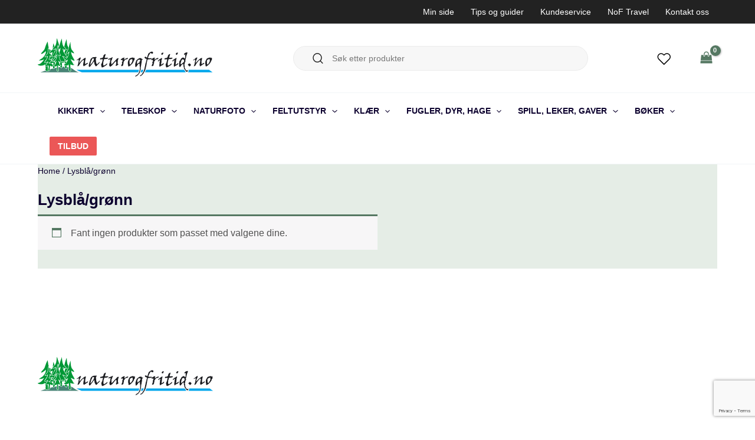

--- FILE ---
content_type: text/html; charset=utf-8
request_url: https://www.google.com/recaptcha/api2/anchor?ar=1&k=6LdwIhIqAAAAAAEWd3sTQl3D48LdMBSrjnBtXERV&co=aHR0cHM6Ly93d3cubmF0dXJvZ2ZyaXRpZC5ubzo0NDM.&hl=en&v=N67nZn4AqZkNcbeMu4prBgzg&size=invisible&anchor-ms=20000&execute-ms=30000&cb=p5hv48a9vk2h
body_size: 49009
content:
<!DOCTYPE HTML><html dir="ltr" lang="en"><head><meta http-equiv="Content-Type" content="text/html; charset=UTF-8">
<meta http-equiv="X-UA-Compatible" content="IE=edge">
<title>reCAPTCHA</title>
<style type="text/css">
/* cyrillic-ext */
@font-face {
  font-family: 'Roboto';
  font-style: normal;
  font-weight: 400;
  font-stretch: 100%;
  src: url(//fonts.gstatic.com/s/roboto/v48/KFO7CnqEu92Fr1ME7kSn66aGLdTylUAMa3GUBHMdazTgWw.woff2) format('woff2');
  unicode-range: U+0460-052F, U+1C80-1C8A, U+20B4, U+2DE0-2DFF, U+A640-A69F, U+FE2E-FE2F;
}
/* cyrillic */
@font-face {
  font-family: 'Roboto';
  font-style: normal;
  font-weight: 400;
  font-stretch: 100%;
  src: url(//fonts.gstatic.com/s/roboto/v48/KFO7CnqEu92Fr1ME7kSn66aGLdTylUAMa3iUBHMdazTgWw.woff2) format('woff2');
  unicode-range: U+0301, U+0400-045F, U+0490-0491, U+04B0-04B1, U+2116;
}
/* greek-ext */
@font-face {
  font-family: 'Roboto';
  font-style: normal;
  font-weight: 400;
  font-stretch: 100%;
  src: url(//fonts.gstatic.com/s/roboto/v48/KFO7CnqEu92Fr1ME7kSn66aGLdTylUAMa3CUBHMdazTgWw.woff2) format('woff2');
  unicode-range: U+1F00-1FFF;
}
/* greek */
@font-face {
  font-family: 'Roboto';
  font-style: normal;
  font-weight: 400;
  font-stretch: 100%;
  src: url(//fonts.gstatic.com/s/roboto/v48/KFO7CnqEu92Fr1ME7kSn66aGLdTylUAMa3-UBHMdazTgWw.woff2) format('woff2');
  unicode-range: U+0370-0377, U+037A-037F, U+0384-038A, U+038C, U+038E-03A1, U+03A3-03FF;
}
/* math */
@font-face {
  font-family: 'Roboto';
  font-style: normal;
  font-weight: 400;
  font-stretch: 100%;
  src: url(//fonts.gstatic.com/s/roboto/v48/KFO7CnqEu92Fr1ME7kSn66aGLdTylUAMawCUBHMdazTgWw.woff2) format('woff2');
  unicode-range: U+0302-0303, U+0305, U+0307-0308, U+0310, U+0312, U+0315, U+031A, U+0326-0327, U+032C, U+032F-0330, U+0332-0333, U+0338, U+033A, U+0346, U+034D, U+0391-03A1, U+03A3-03A9, U+03B1-03C9, U+03D1, U+03D5-03D6, U+03F0-03F1, U+03F4-03F5, U+2016-2017, U+2034-2038, U+203C, U+2040, U+2043, U+2047, U+2050, U+2057, U+205F, U+2070-2071, U+2074-208E, U+2090-209C, U+20D0-20DC, U+20E1, U+20E5-20EF, U+2100-2112, U+2114-2115, U+2117-2121, U+2123-214F, U+2190, U+2192, U+2194-21AE, U+21B0-21E5, U+21F1-21F2, U+21F4-2211, U+2213-2214, U+2216-22FF, U+2308-230B, U+2310, U+2319, U+231C-2321, U+2336-237A, U+237C, U+2395, U+239B-23B7, U+23D0, U+23DC-23E1, U+2474-2475, U+25AF, U+25B3, U+25B7, U+25BD, U+25C1, U+25CA, U+25CC, U+25FB, U+266D-266F, U+27C0-27FF, U+2900-2AFF, U+2B0E-2B11, U+2B30-2B4C, U+2BFE, U+3030, U+FF5B, U+FF5D, U+1D400-1D7FF, U+1EE00-1EEFF;
}
/* symbols */
@font-face {
  font-family: 'Roboto';
  font-style: normal;
  font-weight: 400;
  font-stretch: 100%;
  src: url(//fonts.gstatic.com/s/roboto/v48/KFO7CnqEu92Fr1ME7kSn66aGLdTylUAMaxKUBHMdazTgWw.woff2) format('woff2');
  unicode-range: U+0001-000C, U+000E-001F, U+007F-009F, U+20DD-20E0, U+20E2-20E4, U+2150-218F, U+2190, U+2192, U+2194-2199, U+21AF, U+21E6-21F0, U+21F3, U+2218-2219, U+2299, U+22C4-22C6, U+2300-243F, U+2440-244A, U+2460-24FF, U+25A0-27BF, U+2800-28FF, U+2921-2922, U+2981, U+29BF, U+29EB, U+2B00-2BFF, U+4DC0-4DFF, U+FFF9-FFFB, U+10140-1018E, U+10190-1019C, U+101A0, U+101D0-101FD, U+102E0-102FB, U+10E60-10E7E, U+1D2C0-1D2D3, U+1D2E0-1D37F, U+1F000-1F0FF, U+1F100-1F1AD, U+1F1E6-1F1FF, U+1F30D-1F30F, U+1F315, U+1F31C, U+1F31E, U+1F320-1F32C, U+1F336, U+1F378, U+1F37D, U+1F382, U+1F393-1F39F, U+1F3A7-1F3A8, U+1F3AC-1F3AF, U+1F3C2, U+1F3C4-1F3C6, U+1F3CA-1F3CE, U+1F3D4-1F3E0, U+1F3ED, U+1F3F1-1F3F3, U+1F3F5-1F3F7, U+1F408, U+1F415, U+1F41F, U+1F426, U+1F43F, U+1F441-1F442, U+1F444, U+1F446-1F449, U+1F44C-1F44E, U+1F453, U+1F46A, U+1F47D, U+1F4A3, U+1F4B0, U+1F4B3, U+1F4B9, U+1F4BB, U+1F4BF, U+1F4C8-1F4CB, U+1F4D6, U+1F4DA, U+1F4DF, U+1F4E3-1F4E6, U+1F4EA-1F4ED, U+1F4F7, U+1F4F9-1F4FB, U+1F4FD-1F4FE, U+1F503, U+1F507-1F50B, U+1F50D, U+1F512-1F513, U+1F53E-1F54A, U+1F54F-1F5FA, U+1F610, U+1F650-1F67F, U+1F687, U+1F68D, U+1F691, U+1F694, U+1F698, U+1F6AD, U+1F6B2, U+1F6B9-1F6BA, U+1F6BC, U+1F6C6-1F6CF, U+1F6D3-1F6D7, U+1F6E0-1F6EA, U+1F6F0-1F6F3, U+1F6F7-1F6FC, U+1F700-1F7FF, U+1F800-1F80B, U+1F810-1F847, U+1F850-1F859, U+1F860-1F887, U+1F890-1F8AD, U+1F8B0-1F8BB, U+1F8C0-1F8C1, U+1F900-1F90B, U+1F93B, U+1F946, U+1F984, U+1F996, U+1F9E9, U+1FA00-1FA6F, U+1FA70-1FA7C, U+1FA80-1FA89, U+1FA8F-1FAC6, U+1FACE-1FADC, U+1FADF-1FAE9, U+1FAF0-1FAF8, U+1FB00-1FBFF;
}
/* vietnamese */
@font-face {
  font-family: 'Roboto';
  font-style: normal;
  font-weight: 400;
  font-stretch: 100%;
  src: url(//fonts.gstatic.com/s/roboto/v48/KFO7CnqEu92Fr1ME7kSn66aGLdTylUAMa3OUBHMdazTgWw.woff2) format('woff2');
  unicode-range: U+0102-0103, U+0110-0111, U+0128-0129, U+0168-0169, U+01A0-01A1, U+01AF-01B0, U+0300-0301, U+0303-0304, U+0308-0309, U+0323, U+0329, U+1EA0-1EF9, U+20AB;
}
/* latin-ext */
@font-face {
  font-family: 'Roboto';
  font-style: normal;
  font-weight: 400;
  font-stretch: 100%;
  src: url(//fonts.gstatic.com/s/roboto/v48/KFO7CnqEu92Fr1ME7kSn66aGLdTylUAMa3KUBHMdazTgWw.woff2) format('woff2');
  unicode-range: U+0100-02BA, U+02BD-02C5, U+02C7-02CC, U+02CE-02D7, U+02DD-02FF, U+0304, U+0308, U+0329, U+1D00-1DBF, U+1E00-1E9F, U+1EF2-1EFF, U+2020, U+20A0-20AB, U+20AD-20C0, U+2113, U+2C60-2C7F, U+A720-A7FF;
}
/* latin */
@font-face {
  font-family: 'Roboto';
  font-style: normal;
  font-weight: 400;
  font-stretch: 100%;
  src: url(//fonts.gstatic.com/s/roboto/v48/KFO7CnqEu92Fr1ME7kSn66aGLdTylUAMa3yUBHMdazQ.woff2) format('woff2');
  unicode-range: U+0000-00FF, U+0131, U+0152-0153, U+02BB-02BC, U+02C6, U+02DA, U+02DC, U+0304, U+0308, U+0329, U+2000-206F, U+20AC, U+2122, U+2191, U+2193, U+2212, U+2215, U+FEFF, U+FFFD;
}
/* cyrillic-ext */
@font-face {
  font-family: 'Roboto';
  font-style: normal;
  font-weight: 500;
  font-stretch: 100%;
  src: url(//fonts.gstatic.com/s/roboto/v48/KFO7CnqEu92Fr1ME7kSn66aGLdTylUAMa3GUBHMdazTgWw.woff2) format('woff2');
  unicode-range: U+0460-052F, U+1C80-1C8A, U+20B4, U+2DE0-2DFF, U+A640-A69F, U+FE2E-FE2F;
}
/* cyrillic */
@font-face {
  font-family: 'Roboto';
  font-style: normal;
  font-weight: 500;
  font-stretch: 100%;
  src: url(//fonts.gstatic.com/s/roboto/v48/KFO7CnqEu92Fr1ME7kSn66aGLdTylUAMa3iUBHMdazTgWw.woff2) format('woff2');
  unicode-range: U+0301, U+0400-045F, U+0490-0491, U+04B0-04B1, U+2116;
}
/* greek-ext */
@font-face {
  font-family: 'Roboto';
  font-style: normal;
  font-weight: 500;
  font-stretch: 100%;
  src: url(//fonts.gstatic.com/s/roboto/v48/KFO7CnqEu92Fr1ME7kSn66aGLdTylUAMa3CUBHMdazTgWw.woff2) format('woff2');
  unicode-range: U+1F00-1FFF;
}
/* greek */
@font-face {
  font-family: 'Roboto';
  font-style: normal;
  font-weight: 500;
  font-stretch: 100%;
  src: url(//fonts.gstatic.com/s/roboto/v48/KFO7CnqEu92Fr1ME7kSn66aGLdTylUAMa3-UBHMdazTgWw.woff2) format('woff2');
  unicode-range: U+0370-0377, U+037A-037F, U+0384-038A, U+038C, U+038E-03A1, U+03A3-03FF;
}
/* math */
@font-face {
  font-family: 'Roboto';
  font-style: normal;
  font-weight: 500;
  font-stretch: 100%;
  src: url(//fonts.gstatic.com/s/roboto/v48/KFO7CnqEu92Fr1ME7kSn66aGLdTylUAMawCUBHMdazTgWw.woff2) format('woff2');
  unicode-range: U+0302-0303, U+0305, U+0307-0308, U+0310, U+0312, U+0315, U+031A, U+0326-0327, U+032C, U+032F-0330, U+0332-0333, U+0338, U+033A, U+0346, U+034D, U+0391-03A1, U+03A3-03A9, U+03B1-03C9, U+03D1, U+03D5-03D6, U+03F0-03F1, U+03F4-03F5, U+2016-2017, U+2034-2038, U+203C, U+2040, U+2043, U+2047, U+2050, U+2057, U+205F, U+2070-2071, U+2074-208E, U+2090-209C, U+20D0-20DC, U+20E1, U+20E5-20EF, U+2100-2112, U+2114-2115, U+2117-2121, U+2123-214F, U+2190, U+2192, U+2194-21AE, U+21B0-21E5, U+21F1-21F2, U+21F4-2211, U+2213-2214, U+2216-22FF, U+2308-230B, U+2310, U+2319, U+231C-2321, U+2336-237A, U+237C, U+2395, U+239B-23B7, U+23D0, U+23DC-23E1, U+2474-2475, U+25AF, U+25B3, U+25B7, U+25BD, U+25C1, U+25CA, U+25CC, U+25FB, U+266D-266F, U+27C0-27FF, U+2900-2AFF, U+2B0E-2B11, U+2B30-2B4C, U+2BFE, U+3030, U+FF5B, U+FF5D, U+1D400-1D7FF, U+1EE00-1EEFF;
}
/* symbols */
@font-face {
  font-family: 'Roboto';
  font-style: normal;
  font-weight: 500;
  font-stretch: 100%;
  src: url(//fonts.gstatic.com/s/roboto/v48/KFO7CnqEu92Fr1ME7kSn66aGLdTylUAMaxKUBHMdazTgWw.woff2) format('woff2');
  unicode-range: U+0001-000C, U+000E-001F, U+007F-009F, U+20DD-20E0, U+20E2-20E4, U+2150-218F, U+2190, U+2192, U+2194-2199, U+21AF, U+21E6-21F0, U+21F3, U+2218-2219, U+2299, U+22C4-22C6, U+2300-243F, U+2440-244A, U+2460-24FF, U+25A0-27BF, U+2800-28FF, U+2921-2922, U+2981, U+29BF, U+29EB, U+2B00-2BFF, U+4DC0-4DFF, U+FFF9-FFFB, U+10140-1018E, U+10190-1019C, U+101A0, U+101D0-101FD, U+102E0-102FB, U+10E60-10E7E, U+1D2C0-1D2D3, U+1D2E0-1D37F, U+1F000-1F0FF, U+1F100-1F1AD, U+1F1E6-1F1FF, U+1F30D-1F30F, U+1F315, U+1F31C, U+1F31E, U+1F320-1F32C, U+1F336, U+1F378, U+1F37D, U+1F382, U+1F393-1F39F, U+1F3A7-1F3A8, U+1F3AC-1F3AF, U+1F3C2, U+1F3C4-1F3C6, U+1F3CA-1F3CE, U+1F3D4-1F3E0, U+1F3ED, U+1F3F1-1F3F3, U+1F3F5-1F3F7, U+1F408, U+1F415, U+1F41F, U+1F426, U+1F43F, U+1F441-1F442, U+1F444, U+1F446-1F449, U+1F44C-1F44E, U+1F453, U+1F46A, U+1F47D, U+1F4A3, U+1F4B0, U+1F4B3, U+1F4B9, U+1F4BB, U+1F4BF, U+1F4C8-1F4CB, U+1F4D6, U+1F4DA, U+1F4DF, U+1F4E3-1F4E6, U+1F4EA-1F4ED, U+1F4F7, U+1F4F9-1F4FB, U+1F4FD-1F4FE, U+1F503, U+1F507-1F50B, U+1F50D, U+1F512-1F513, U+1F53E-1F54A, U+1F54F-1F5FA, U+1F610, U+1F650-1F67F, U+1F687, U+1F68D, U+1F691, U+1F694, U+1F698, U+1F6AD, U+1F6B2, U+1F6B9-1F6BA, U+1F6BC, U+1F6C6-1F6CF, U+1F6D3-1F6D7, U+1F6E0-1F6EA, U+1F6F0-1F6F3, U+1F6F7-1F6FC, U+1F700-1F7FF, U+1F800-1F80B, U+1F810-1F847, U+1F850-1F859, U+1F860-1F887, U+1F890-1F8AD, U+1F8B0-1F8BB, U+1F8C0-1F8C1, U+1F900-1F90B, U+1F93B, U+1F946, U+1F984, U+1F996, U+1F9E9, U+1FA00-1FA6F, U+1FA70-1FA7C, U+1FA80-1FA89, U+1FA8F-1FAC6, U+1FACE-1FADC, U+1FADF-1FAE9, U+1FAF0-1FAF8, U+1FB00-1FBFF;
}
/* vietnamese */
@font-face {
  font-family: 'Roboto';
  font-style: normal;
  font-weight: 500;
  font-stretch: 100%;
  src: url(//fonts.gstatic.com/s/roboto/v48/KFO7CnqEu92Fr1ME7kSn66aGLdTylUAMa3OUBHMdazTgWw.woff2) format('woff2');
  unicode-range: U+0102-0103, U+0110-0111, U+0128-0129, U+0168-0169, U+01A0-01A1, U+01AF-01B0, U+0300-0301, U+0303-0304, U+0308-0309, U+0323, U+0329, U+1EA0-1EF9, U+20AB;
}
/* latin-ext */
@font-face {
  font-family: 'Roboto';
  font-style: normal;
  font-weight: 500;
  font-stretch: 100%;
  src: url(//fonts.gstatic.com/s/roboto/v48/KFO7CnqEu92Fr1ME7kSn66aGLdTylUAMa3KUBHMdazTgWw.woff2) format('woff2');
  unicode-range: U+0100-02BA, U+02BD-02C5, U+02C7-02CC, U+02CE-02D7, U+02DD-02FF, U+0304, U+0308, U+0329, U+1D00-1DBF, U+1E00-1E9F, U+1EF2-1EFF, U+2020, U+20A0-20AB, U+20AD-20C0, U+2113, U+2C60-2C7F, U+A720-A7FF;
}
/* latin */
@font-face {
  font-family: 'Roboto';
  font-style: normal;
  font-weight: 500;
  font-stretch: 100%;
  src: url(//fonts.gstatic.com/s/roboto/v48/KFO7CnqEu92Fr1ME7kSn66aGLdTylUAMa3yUBHMdazQ.woff2) format('woff2');
  unicode-range: U+0000-00FF, U+0131, U+0152-0153, U+02BB-02BC, U+02C6, U+02DA, U+02DC, U+0304, U+0308, U+0329, U+2000-206F, U+20AC, U+2122, U+2191, U+2193, U+2212, U+2215, U+FEFF, U+FFFD;
}
/* cyrillic-ext */
@font-face {
  font-family: 'Roboto';
  font-style: normal;
  font-weight: 900;
  font-stretch: 100%;
  src: url(//fonts.gstatic.com/s/roboto/v48/KFO7CnqEu92Fr1ME7kSn66aGLdTylUAMa3GUBHMdazTgWw.woff2) format('woff2');
  unicode-range: U+0460-052F, U+1C80-1C8A, U+20B4, U+2DE0-2DFF, U+A640-A69F, U+FE2E-FE2F;
}
/* cyrillic */
@font-face {
  font-family: 'Roboto';
  font-style: normal;
  font-weight: 900;
  font-stretch: 100%;
  src: url(//fonts.gstatic.com/s/roboto/v48/KFO7CnqEu92Fr1ME7kSn66aGLdTylUAMa3iUBHMdazTgWw.woff2) format('woff2');
  unicode-range: U+0301, U+0400-045F, U+0490-0491, U+04B0-04B1, U+2116;
}
/* greek-ext */
@font-face {
  font-family: 'Roboto';
  font-style: normal;
  font-weight: 900;
  font-stretch: 100%;
  src: url(//fonts.gstatic.com/s/roboto/v48/KFO7CnqEu92Fr1ME7kSn66aGLdTylUAMa3CUBHMdazTgWw.woff2) format('woff2');
  unicode-range: U+1F00-1FFF;
}
/* greek */
@font-face {
  font-family: 'Roboto';
  font-style: normal;
  font-weight: 900;
  font-stretch: 100%;
  src: url(//fonts.gstatic.com/s/roboto/v48/KFO7CnqEu92Fr1ME7kSn66aGLdTylUAMa3-UBHMdazTgWw.woff2) format('woff2');
  unicode-range: U+0370-0377, U+037A-037F, U+0384-038A, U+038C, U+038E-03A1, U+03A3-03FF;
}
/* math */
@font-face {
  font-family: 'Roboto';
  font-style: normal;
  font-weight: 900;
  font-stretch: 100%;
  src: url(//fonts.gstatic.com/s/roboto/v48/KFO7CnqEu92Fr1ME7kSn66aGLdTylUAMawCUBHMdazTgWw.woff2) format('woff2');
  unicode-range: U+0302-0303, U+0305, U+0307-0308, U+0310, U+0312, U+0315, U+031A, U+0326-0327, U+032C, U+032F-0330, U+0332-0333, U+0338, U+033A, U+0346, U+034D, U+0391-03A1, U+03A3-03A9, U+03B1-03C9, U+03D1, U+03D5-03D6, U+03F0-03F1, U+03F4-03F5, U+2016-2017, U+2034-2038, U+203C, U+2040, U+2043, U+2047, U+2050, U+2057, U+205F, U+2070-2071, U+2074-208E, U+2090-209C, U+20D0-20DC, U+20E1, U+20E5-20EF, U+2100-2112, U+2114-2115, U+2117-2121, U+2123-214F, U+2190, U+2192, U+2194-21AE, U+21B0-21E5, U+21F1-21F2, U+21F4-2211, U+2213-2214, U+2216-22FF, U+2308-230B, U+2310, U+2319, U+231C-2321, U+2336-237A, U+237C, U+2395, U+239B-23B7, U+23D0, U+23DC-23E1, U+2474-2475, U+25AF, U+25B3, U+25B7, U+25BD, U+25C1, U+25CA, U+25CC, U+25FB, U+266D-266F, U+27C0-27FF, U+2900-2AFF, U+2B0E-2B11, U+2B30-2B4C, U+2BFE, U+3030, U+FF5B, U+FF5D, U+1D400-1D7FF, U+1EE00-1EEFF;
}
/* symbols */
@font-face {
  font-family: 'Roboto';
  font-style: normal;
  font-weight: 900;
  font-stretch: 100%;
  src: url(//fonts.gstatic.com/s/roboto/v48/KFO7CnqEu92Fr1ME7kSn66aGLdTylUAMaxKUBHMdazTgWw.woff2) format('woff2');
  unicode-range: U+0001-000C, U+000E-001F, U+007F-009F, U+20DD-20E0, U+20E2-20E4, U+2150-218F, U+2190, U+2192, U+2194-2199, U+21AF, U+21E6-21F0, U+21F3, U+2218-2219, U+2299, U+22C4-22C6, U+2300-243F, U+2440-244A, U+2460-24FF, U+25A0-27BF, U+2800-28FF, U+2921-2922, U+2981, U+29BF, U+29EB, U+2B00-2BFF, U+4DC0-4DFF, U+FFF9-FFFB, U+10140-1018E, U+10190-1019C, U+101A0, U+101D0-101FD, U+102E0-102FB, U+10E60-10E7E, U+1D2C0-1D2D3, U+1D2E0-1D37F, U+1F000-1F0FF, U+1F100-1F1AD, U+1F1E6-1F1FF, U+1F30D-1F30F, U+1F315, U+1F31C, U+1F31E, U+1F320-1F32C, U+1F336, U+1F378, U+1F37D, U+1F382, U+1F393-1F39F, U+1F3A7-1F3A8, U+1F3AC-1F3AF, U+1F3C2, U+1F3C4-1F3C6, U+1F3CA-1F3CE, U+1F3D4-1F3E0, U+1F3ED, U+1F3F1-1F3F3, U+1F3F5-1F3F7, U+1F408, U+1F415, U+1F41F, U+1F426, U+1F43F, U+1F441-1F442, U+1F444, U+1F446-1F449, U+1F44C-1F44E, U+1F453, U+1F46A, U+1F47D, U+1F4A3, U+1F4B0, U+1F4B3, U+1F4B9, U+1F4BB, U+1F4BF, U+1F4C8-1F4CB, U+1F4D6, U+1F4DA, U+1F4DF, U+1F4E3-1F4E6, U+1F4EA-1F4ED, U+1F4F7, U+1F4F9-1F4FB, U+1F4FD-1F4FE, U+1F503, U+1F507-1F50B, U+1F50D, U+1F512-1F513, U+1F53E-1F54A, U+1F54F-1F5FA, U+1F610, U+1F650-1F67F, U+1F687, U+1F68D, U+1F691, U+1F694, U+1F698, U+1F6AD, U+1F6B2, U+1F6B9-1F6BA, U+1F6BC, U+1F6C6-1F6CF, U+1F6D3-1F6D7, U+1F6E0-1F6EA, U+1F6F0-1F6F3, U+1F6F7-1F6FC, U+1F700-1F7FF, U+1F800-1F80B, U+1F810-1F847, U+1F850-1F859, U+1F860-1F887, U+1F890-1F8AD, U+1F8B0-1F8BB, U+1F8C0-1F8C1, U+1F900-1F90B, U+1F93B, U+1F946, U+1F984, U+1F996, U+1F9E9, U+1FA00-1FA6F, U+1FA70-1FA7C, U+1FA80-1FA89, U+1FA8F-1FAC6, U+1FACE-1FADC, U+1FADF-1FAE9, U+1FAF0-1FAF8, U+1FB00-1FBFF;
}
/* vietnamese */
@font-face {
  font-family: 'Roboto';
  font-style: normal;
  font-weight: 900;
  font-stretch: 100%;
  src: url(//fonts.gstatic.com/s/roboto/v48/KFO7CnqEu92Fr1ME7kSn66aGLdTylUAMa3OUBHMdazTgWw.woff2) format('woff2');
  unicode-range: U+0102-0103, U+0110-0111, U+0128-0129, U+0168-0169, U+01A0-01A1, U+01AF-01B0, U+0300-0301, U+0303-0304, U+0308-0309, U+0323, U+0329, U+1EA0-1EF9, U+20AB;
}
/* latin-ext */
@font-face {
  font-family: 'Roboto';
  font-style: normal;
  font-weight: 900;
  font-stretch: 100%;
  src: url(//fonts.gstatic.com/s/roboto/v48/KFO7CnqEu92Fr1ME7kSn66aGLdTylUAMa3KUBHMdazTgWw.woff2) format('woff2');
  unicode-range: U+0100-02BA, U+02BD-02C5, U+02C7-02CC, U+02CE-02D7, U+02DD-02FF, U+0304, U+0308, U+0329, U+1D00-1DBF, U+1E00-1E9F, U+1EF2-1EFF, U+2020, U+20A0-20AB, U+20AD-20C0, U+2113, U+2C60-2C7F, U+A720-A7FF;
}
/* latin */
@font-face {
  font-family: 'Roboto';
  font-style: normal;
  font-weight: 900;
  font-stretch: 100%;
  src: url(//fonts.gstatic.com/s/roboto/v48/KFO7CnqEu92Fr1ME7kSn66aGLdTylUAMa3yUBHMdazQ.woff2) format('woff2');
  unicode-range: U+0000-00FF, U+0131, U+0152-0153, U+02BB-02BC, U+02C6, U+02DA, U+02DC, U+0304, U+0308, U+0329, U+2000-206F, U+20AC, U+2122, U+2191, U+2193, U+2212, U+2215, U+FEFF, U+FFFD;
}

</style>
<link rel="stylesheet" type="text/css" href="https://www.gstatic.com/recaptcha/releases/N67nZn4AqZkNcbeMu4prBgzg/styles__ltr.css">
<script nonce="HgErBg-nLwspRzXxDKM3qQ" type="text/javascript">window['__recaptcha_api'] = 'https://www.google.com/recaptcha/api2/';</script>
<script type="text/javascript" src="https://www.gstatic.com/recaptcha/releases/N67nZn4AqZkNcbeMu4prBgzg/recaptcha__en.js" nonce="HgErBg-nLwspRzXxDKM3qQ">
      
    </script></head>
<body><div id="rc-anchor-alert" class="rc-anchor-alert"></div>
<input type="hidden" id="recaptcha-token" value="[base64]">
<script type="text/javascript" nonce="HgErBg-nLwspRzXxDKM3qQ">
      recaptcha.anchor.Main.init("[\x22ainput\x22,[\x22bgdata\x22,\x22\x22,\[base64]/[base64]/[base64]/ZyhXLGgpOnEoW04sMjEsbF0sVywwKSxoKSxmYWxzZSxmYWxzZSl9Y2F0Y2goayl7RygzNTgsVyk/[base64]/[base64]/[base64]/[base64]/[base64]/[base64]/[base64]/bmV3IEJbT10oRFswXSk6dz09Mj9uZXcgQltPXShEWzBdLERbMV0pOnc9PTM/bmV3IEJbT10oRFswXSxEWzFdLERbMl0pOnc9PTQ/[base64]/[base64]/[base64]/[base64]/[base64]\\u003d\x22,\[base64]\\u003d\\u003d\x22,\x22G8KUw5twCcKBEcOdfjwrw7DCtMKLw6LDhW/Dog/[base64]/DgxPCmcOKwrbCvDx/PcKNI8O2wpjDg1HCtELCqcKSIEgLw5RYC2PDvcOfSsOtw47Dh1LCtsKEw6w8T1New5zCjcOLwrcjw5XDhF/DmCfDulMpw6bDpcKAw4/[base64]/[base64]/DgMOKwrnCn8K7wrJ+wpnDtRwWQHjDiCjCpE4uUH7DvCo/wo3CuwIuN8O7D3BhZsKPwr3DiMOew6LDv1EvT8KAC8KoM8Olw40xIcKhEMKnwqrDrn7Ct8OcwrtYwofCpQEdFnTCusO7wpl0F2c/w5RBw4k7QsKtw4rCgWo0w4YGPjzDpMK+w7xEw43DgsKXTsKLWyZiBDtwWsOUwp/Ch8KSewBsw5Alw47DoMOgw4Ezw7jDuhk+w4HCuBHCnUXCkcKIwrkEwoPCh8Ofwr85w5XDj8OJw47DicOqQ8ORKXrDvUURwp/ClcKlwqV8wrDDv8OPw6IpOz7Dv8O8w7Ejwrdwwq/CohNHw4Mawo7DmXlzwoZUOk/[base64]/[base64]/[base64]/[base64]/[base64]/[base64]/DvcOqIcKma8KTA8O0w5c/wr4rX0kza0xbwo82w79CwqEDZELDvMKCUcK6w7N+wqXDisKew4vCij9TwrLCnsOgesKQwrfDvsKCD1PDiFXDusKgw6LDtsKuZcKIPQTChcO+wrPDjFjCs8OJHyjCucKbfE8Dw5URw4TDmnfDkmvDnsKQw5cfBQPDvV/DqsK4PsOiTcO3YcOSYzLDqWF0w5hxRMOaBzpGIRIYwpPDgcKDPmnCnMK8w5/DlsKXeV0iBj/CpsOIG8OZAH5ZHGNsw4PCjjd0w7DDv8OdIxMQw6zCiMK3wr5Lw7YBw4XCoGlww6ApDixUw47Dl8KAwoXCg07DtzIQXMKVJcK4wo7DjsKpw5kFHF1ZQh01ZcKTS8KqE8OcDh7CpMOYfcKkCsKDwoTCmT7DgwAtQ2c4w7bDmcOREALCo8O6LWbClsKgTSDDtQDDjC/Dkg7CoMO5w4Yjw6fCiFlkdD/DrMOMZsKDw6tpc2bCh8O+SSAnwqJ5PhQZPH8cw6/CusOswrB1wqjCm8OjL8KYGcKadzzDosK2I8OcAMORw65kfx/Ch8K4KcKIHsOrw7EQb2pjwo/Crgo2M8KPwobDrsKpwqxow4PCpjxAEx5MccKgDMODwrkZw5VRP8KBSmwvwp/DjXbCtXbCqMOnwrTCtcKMwo1ew798F8KkwpnDk8KDBH7Cn20Vwq/Cow4Dw6AbQcOcbMKQECQ2wr1oXMOkw6rCtcKiPsOaJ8KmwrRGYVvDiMKBLMKdAMKtAWswwqhpw6srasO/wofCoMOOwqV8KsKxdzIfw5M/wpbCjGTDjcOAw68ywp/Ct8KYF8KsWMKSVg9JwoVwIzPDncKjKWB0w5DCvsKlfcObIj/CsVrCgycvbcKlVMKjYcOuE8OzdsOKPcKwwrTCnDvDkHLDoMKUbVrCq3XCkcKUWcO4wpbDgMOpwrc+wqzCo38oMnHCscKhw7XDnjPDi8Kawro3EcOKFcOGY8Kfw6BJw4fDj2rDt1zCn3PDnzXDvBvDp8Obw7Zzw6DCisONwrpUwoROwqQwwromw7nDj8OUKBXDum/Dgy7CmcOUYcOgRMK5J8OIcsOBXsKFLyNmQg3Cv8KkGcOCwoslNh0kPcOIw7tJM8OFZsO4EMKAw4jDucO4wpRzfMOkG3nCpXjDvRLCpGzCpBRFw4sNGkUmacO5wr3Di1HChXEVw7PDt0/DlsOCKMK7wq0uw5zDvMK5w6lJwoTCucK9w4hVw7dpwpXDtcOFw4HCkwzDvBXCi8OLXjTCicKLN8OuwrDCn37DpMKuw7d5bMKJw4QRKsOne8K6wokKK8Kjw63DjcOofxrCtG3DnQQzwoMifnlFBz7DmXPDoMO2KAdtw7kOwrVbw7/[base64]/[base64]/DlTvDnsKcw4dtwoVVw5QfOMO4d8OlwrhRIRk7WnzDgkUFWMOcwqZdwpHCjcK6TcKxwq3DhMOqwrPCssKvOMK3woF4acOswqDCisOuwo7DtMOEw5MaUMKcbMOgw5DDhcOVw7kcwojDuMOTbggEPxxCw45fcHoPw5Aow7cWa07CksKxw5pQwoxTbm7Cn8KaZwvCgQAmwr/CgcK7XwTDjwgIwqfDlMKNw6LDqMORwpomwr8OAGBLdMOww6XDmEnCs3VeADXDmsOOI8OFwpLCjMKGw5LCisK/w5vCrxBRwqtIIcKUF8OSw4XCtz0DwrkLEcKZE8OGw7nDvsO4wrtgOMKPwrc1LcO+Wg0ew6TCqcO7w4vDthE7DX9wScKkwqjDvD50w5Eyf8OMw7hCbMKzw73DlEZUwr82w7F7w5ssw4zCmh7CqcOnIi/CqhzDrsOxMxnDv8KSQEDCv8Oodx0tw5HDqCfDt8OyXcOBHTvCmcOUw4PDuMOLw5/DigUBLmN2fcOxD1tyw6Y+WsOXwox4IndgwpnCkRETAiF5w7TCnsOAGMO5wrZHw51pwoAgwrLDgC5kJilmGTV3XWLCpsOrGzIMLQ3Dn27DlgLDi8OUIURRG05tR8Odwo/DnnYOOVocwpTCp8OGHsOLw7pOQsOlP1UPKgzCu8KGVGvCrjl+FMK9wqLCn8OxTcOED8KQNhPDtcKFwrvDnjrCrX0nF8O+wr7DicOMwqNPw54ewobCmV/Di2tAOsO9w5rCiMKUNklnesKxwr1jwpzDtErCp8KWTl9Nw488wrVBF8KBSF8vYMO5VcOuw73CgTh5wrNBw73Dt2QdwrEYw6PDusK1QMKyw7bDtgF/w7BXGSoiwq/DjcK5w7vDssK/Y1PDqEvDisKEeiI8KXPDp8KROMOEc0pkNiYbFWHDmsKOHTktM09RwqLDrTzDpMK6w5dBwrzChkcnwrgXwo53Ui7DosO7EMOSwpfDhcKyc8ORDMOhKB47NyFPJgp7wojChEPCl0ANOAzDu8KjOWzDssKYQmLCjQJ/EsKKTinDvsKIwqXDkX8QfMOJZsOjwpgdwpTCr8OZaCw/wrbCncOcwpZwWjXCksOzw5hNw5TDncOcHsORDiN4wqbCk8Oqw4NGw4DCkVvDkzgZVcKLw7cPPkJ5FsKBZ8KNwrrCkMKpw4vDnMKfw5YywoXCpcOwNcODLsO5MRrCgMOJw75bw6AEw40/QyzDoATChCIrJMOGD2XCmMKvKcKbZV7Cs8OrJ8OMUHTDv8OGUCDDrTnDm8K/TcKiYWzDnMKIbDAyNCMiRcOQG3g2wr9uBsKUw7BlwovClE8dwqjCgsKzw5/DpMOGT8KOb3oZMhJ0Ug/DocKlFU5NEMKVJ1vCssK4w6bDsHYxw67Cl8OSaAcCwq48FMKNP8K9aC7ChcK4w7EqCGXCnMOHFcKcwo0kwrfDuEbCtUzDqC8Mw48dwrzCicOqw40Mc1XCicOfw5TDiCxJwrnDrcK3GsObw6vDoD/CkcOgwoDCpcOmwofDicOYw63Cl27DksOyw4J1Zj5Hwp3Ct8OVwrLDsgo8GSDCr3ZkYcKCLsOJw43DlsKtwo1OwqtUFcO3di/[base64]/wr7DicKiX2ZpDMOJOn0Cw6FeGG9jO8OkXsOvAlfCphjCqCJ5wq/CnknDjB7CkUd2woNxZTJcIcKHSMKmMRdxGBVlR8OrwqrDnxrDpMOpw7TCiHvCucK0w4orJybDv8KJUcK3L251w7ohwoLCoMK6w5PCn8Ksw7B7asOqw4VQTMOgDnxkWW7CsCjCgTrDrsK2wrvCq8Kiw5DCugFGbsKtRw/Cs8O2wrNrGTbDhlXDnnHDk8K8wrPDgcOzw55gCEnClnXCj1hmKsKFwrvDsw3CiD/[base64]/[base64]/IcKtwqPCrmvCkcOXK8OJPX/[base64]/woDCoMOPThUQaEdZR8K7d8OpAi3Cux11ccKlIMOpSmc4w4XDlcObMsORw75rKXDCoTwgeWLDm8KOwr/DqyPChyfDvkHCosOAMBNxcMKTSCFnwpgYwqHDocOFPMKZL8K6JDxbwqvCo3QQBcK/w7LCp8KqdMK8w7vDj8KLZ3APJ8OAL8OfwqjCoCrDssKvc2nChMOsSSvDqMOoRDwVwrtewrkOwqfCkljDu8KuwowCfMOnSsOVHsOOH8OoRsO2O8KjL8K/w7YYwowDw4cWwqZfBcKdUWTDrcKvVDtlRSUeX8OVRcKkQsKKwr9QaFTClkrCuFzDn8Opw7t7RivDsMOhwpbCgcOIwpnCkcOqw79zdMKBOAwiwovCicO2QyDDrXpvXcO1AkHDpMOMwpF9MsKNwptLw6bDrMOpLx4Cw7zCnMKsZ18vw5vClzTDlmnCssKBMMOOZXYyw5/DoXzDjzvDqit7w6xQFsOpwrTDlE4ewqp4wpdzS8OvwqokHyXDkAnDm8KgwrNLIsKJwpdQw6pkwqxow7ZLwqYAw4LCncK1CFfCjHd6w7Y4w6HDol7Dk3Jvw7xEw79gw7ExwqDCuyk+ScKpWMOww5PCpMOpw68/worDusOqwq7DiHonwqAvw6HDrRPCl3/[base64]/CigBaNWLCuXMGwolZHmrCoBDCgcKwOCbDmMOXw5cBCQQEJ8OoEcOKw7bDk8KPw7DCvk9SFUfClsKuDcK5wqRhZkTCr8KSwpfDlz81Bw/DrsOLBcKIwr7CinJiwr1Zw53CtsKwdMKvw7LDnAbChGAKw7DDgzFSwpbDhMKTwqjCg8Ktd8O+wp3CmxTCpkrCgmRhw4PDkirClsKXHUtTa8OWw6XDsh5IABnDpsOAE8K7wqHDmhnDh8OqNMOpOGNFFcOSVsOjexQ4TsO0CsK/wpvCvsKuwqDDjyl6w493w6bClcOTKsOVe8KODsKEM8K6f8Kpw5nDuHjCqkPDu2hsBcKPw5vCu8Oaw73DoMKYWsO/[base64]/[base64]/CqWzCqG/CgXfDikDDoMK+w7QEK8KQeXMWFcOVb8OBQCx4eQ/[base64]/[base64]/wopYw5tnIcKdw7DDr3vCrsOhw5/DtcOZw41KJ8ORwqgmw6YNwpINZ8OSPMOzw6LCgsKow7vDmGnDvsO6w4TCusK3w6JfY2sWwqjColHDisKYZVd4YsOTSghWw7vCnMOIw5jClh1fwpAew7ZqwpzCosKOPUA1w6LDpsKvBMO/w6UdFTbCm8KyJwE3wrFeG8Kzw6DDjX/DnBbCgMOsDhDDt8O3w7jCp8O3cETDjMOrw5cIOx/DnMK+w4ljwrzDkQpmYFjCgnHCtsOrKB3ChcKaPANHPcOpDcKYK8OZwqs3w7PCgi5SJ8KLG8OEAMKEBsOsWjbDt1TCoEjDhsKzIMOQZcKSw7p9RMKxdsO5w6s6woI8DmUze8OjVTvCicK/[base64]/RlwSHyQyY8OnG2jCtMKSw6c2w4tOwqFBPnDClA7Cp8Ocw7jCpnArw4nCq3x6w7rDkB/DqzMjMjHDn8KNw6LDrMKMwp5kw5bCjC3DlMK5wrTCkTzCihfCg8ODaD9VAsO2wqZXwoXDhWNGwo5cwrFBbsOPw7I0EjvDmsKzw7Bhwq83OMOaO8O8w5RNwr0TwpZ9w5bDgFXDkcOffCjDngRWw73CgcOGw7J0LQzDpcKsw55YwoBYez/[base64]/IWhwMsOowqVXOVYiB8K4O2nCqU/CjDt8XRrCviQgw5siwooRETZedm7DisO2wotIc8OnJ1l/KcKhJ1RCwqAAwrjDt3EPUlTClhrDuMKOOcKkwp/Ck2NIScOIwoJ0UsK4BR7Dt10+GzkjClHDs8OFw7bDn8Kmwq7Do8OvdcKBWQ49w4bCnE1lwqk3X8KTTl/Cp8KewrLCq8Odw4DDssOhMMK/W8Ozw6DCuQfCpMKUw5sDZVB2wqrCncOCasOnZcOINMKiw6snVn1CHV1pZX/DkSLDrm7CocK/wpHCiETDnMOJcsKYecO9PS0IwrEPHg5Yw5MSwrbDkMOzwpQqYWTDlcOfwoXCqmnDocOGwp5vQ8KmwqVtB8OBf2XCqRJ3woh4SR3CpQvCvz/[base64]/w4ZfwqdvXwdTUhDCrXrDv8KIwr8/BT8KwoPDsMOHw5wuw7XCmcOGw5ARasOMSmbDtyI5fFTDlW7DvsOpwoElwphWeiEwwpjCg0RAWE5CT8OPw4PDrTHDj8OUNsKbChYsRH7CgmbCk8Otw7DDmGnCi8KpS8KDw7c0w67Ds8OWw7VuJMO5A8Okw5vCsyx1NTLDqhvCjU/Dt8KqfsOMDygGw51yO33CocKPF8Kww4kywoEiw6wfw7jDt8Kiwp7DokVNL3/[base64]/ClXDDqsOjbcOnE0vCo0gwwrhZwqNTccKwwq7ClRoBwotxCW1qwpfCmzHDjMKLY8Kww7rCtyJ3ST/DvmVSVlLCv01Ww4d/XsKewpE0ScKCwrdIwqouPMOnXMKvw7nCpcK+wqo3fVDDoEXDiFsFRgFnw6Ymw5fCpsKLw6FuNsOaw7PCmjvCrQ/CkkXCscK/wq1aw7bDvcKcdMOFTsOKwqshwoxgPUrDqsKkwrnDl8KVSH3DhcKOwp/DkhstwrIVw4kqw7BBL0kUw7XDicKcCDpewp0IRih/ecOQbMKqw7QmdVDCvsO7anfDoX80IcOVGkbCr8K/KMKdXhl0YBTCr8K/Y18dw7LDp1XDicO8fAnCvsK2Cio3w5VVwqFEw7Y0w6w0W8OKBxzDnMKVfsKfCUl1w4zDnS/[base64]/DuMKRw58RfsKpw4QrwoUiw7XDqX/ChWVCwo/DjcOow6Zdw7sbNMKdScKlw6bCpgnCmEXDuljDgsK4csOaR8K6M8KDHsODw5lVw7jCq8KEwrPCusO8w73Dq8OVagZvw6FlX8O+HTvDssKxYlvDmXwnSsKTFsKFasKLw6hXw7sRw6Nww7tDGnAcUTfCrmE+wo7DucKpVnfCiDHDiMO8w49Bwr3Dp3/DicOxK8KuFEQBLcOPa8KPbiTDjTjCtV1aS8Odw4/DjsKew4nDglTDjsOTw6jDiH7CgToUw7YTw5Y0wo03w7vDicKEwpXDjcOvwp9/[base64]/wpjCr8O9e2DCpQFnwpspA8Ofw43DulbDq8KkUB7DgsKQWH7DjMONJwXDlwfDtj16V8K0wr85w5HDngbClcKZwprDjMKYV8OLwo5CwqLDhMKXwoNAw7DDtcKPMsOEwpUjBsOfIxg+w5nDhcK4wp8DT17DqHDDtAlcYnxywovCp8K/wprCvsK3CMKHw6XDpxMabcKgw6piwqTCusOpPj/CpcOUw6nCqzFZw5rCqmAvw5wzGcO6wrszGsKca8OLaMKPOsOgw7rCljvCicOVDzIyIwPDq8O4E8KnKFcDQjYKw4R/[base64]/DocOswrxEw5E0U8OBwqpmGA1Nw4TDkG8WM8OPVnoMwoTDicKAw4Jfw7bCj8OxTMKlw67CvDLCpMOrN8Kcw5XCk1LClwjCgcODw69Dwo/DjnXChMOTScO3MWbDksO+XcK6KcODw7oPw7Z3w4IKZVzCjWfCqAjCisOYIUFDCAbCqkFwwqosShjCpsKnRiYGEcKcw590w7nCtxjDtMODw4VUw4XCisORw4hsS8O3wr9jw6bDm8KubkDCvTfDicOWwp9NeCnDlMOJFQ/Dq8OHYcKlQDtLasKKwpHDqcKXGVfDmMKcwrl7XGPDgsK6LTfCmMK4UlfDgcK0wqZTwrPDsknDiXRXw7MwM8OywqVfw4tkM8KjXEYSTmg6UcOBaWEYb8Otw4MXWmHDmEbCm1UBXwI5w6XCrcKtTsKew79FM8Kiwq0zZhfCiHjCn2tVwoVIw5HCuVvCr8Kyw6HDhC/CqFDClj0/[base64]/[base64]/[base64]/[base64]/[base64]/[base64]/DssOSw5BkIsOZfcO4WSrCmRzCn8KYC27DjMKhOMKLGX/DjMOQPzQxw53DsMOLJMOHJHTCuSXCicKNwpTDhRkJVloawp0Ywo0pw5TCv3jDo8K1wpTDmQYuCR43wrcMEk0WQTHDmsOzD8K3NWlAHXzDqsKvPVXDk8KqaATDgsO9I8ORwqM/wqEJajjDv8KVwqXCmsOmw5/DjsOYw7bCssOYwonCt8OYaMOvMFPClWvDicKSfcOaw6tcVChQERLDnBAEWkjCoRYAw4EWbQtVAcKlwrHDh8O9wqzCjzPDqFrCoFh8ZMOtVcK0wr9+F03CoXd1w6h1wojCrBZiwofCkjbClV5fWz7DjX/DiTRaw6Azb8KdA8KKL2PDk8OJwoPCv8KqwqTDgcO+LMKZQcOhwqFOwpDDn8KYwqoRwpjDlcKLTFHCshM9wqHDjw/CrUPCq8KxwpsewrXCo0zCui5FNsOUw5rDhcOgIjbDjcOpw6A2wovCjgfCgcKHQcO7woTCgcK5wpc+QcKXDMKOwqHCumTCqcO4w7zCv03Dnmstf8OhTMOMWMKkw54pwq/DoTEsOMOqw6/CiHwMMMOEwqjDi8OQecKdw67DvsOsw5hzaFtcwo0FIMK3w4LDoD1swrTDuGfCmDDDncK6w6E/[base64]/[base64]/woQKw7XCpMOFQzLCr15Hw4XDjMOcwqQzwrbDssKHwoLDsEfCoXpiwoLCmsOVwq8yBmFnw59uw6M9w7vDpltaaH/CnDzDj2p7KBooG8OXS2shwoFwbBdVHirCi2V4wo7ChMKywp0yOyLDqhgswrxHw67CoSJAZ8KyUyZXwoVyEsOfw7IewpDChmUWw7fDiMOEIkPDggHCrT93wqQtU8Kmw6IDw77CpMOdw6/Duwp9bsODdsOoN3DCry3Dl8KjwplIbMOQw6g3d8O+w5hhwqZXfsKmCXjDs1TCscKlGw8Zw5A4Gi/Chl1XwoLClcKTTcK7asOJDcKrw6fClsOLwo57w5tHQgPCg197SThHw7xgdcKzwoQPwrbDoxwae8OIPz9ke8Oewo7CtwVKwo5AcVfDtAjClgzCtG7DncKQbcOmwq0pCDZUw590w7B6wptrFFTCrMOHcwjDrT5uJsK6w4vCnwl9ZXHDtSbCosOIwoY/[base64]/CpMOpwrJoCcK6w7jDs0nDs01jwrsBw44jwqbCp3ttw57DtFjDscOHX1MyPkwqw7jCgWIew41JHh4oGgt/wrZJw5/Dvx/[base64]/Cs3RYGCzCncOkMmLCjMOaG8Kgw4Ecw5rCmTJgw4M+w49TwqLCisKCKTzCq8K5w4/ChyzDsMKTwojDvsKRUMOSw4nDiDJvL8Onw5Z4RUMPwoDCmR7Dly0bIB3CizHCkmpcLMOnHQB4wrkXw7B1wqnDmgbChBDCrcKfYC0SNMOpRR/[base64]/DkcO9wqpew4nCksO+dB4dwo5tw6DCvG7DrsOew5FhYMOtwrIUKcKEwrgKw5QEfUfDhcKAE8OySMOewrzCqMOfwrhwXCUFw7PDvEoWTXTCqcOCFzZXwrLDr8Kww70bZsOhLicaBsKAXMKhwr/ClsKfXcKCw57DqcKjXMKmF8OEegB/w4IVZTw/Q8OpIFxBewLCs8OlwqQAak8vOcKqw6XCoBIdaDxbAMKow7HCgsOmwo/DuMKKF8Oaw63DqMKTSlbDlsObw67Cl8Ozw5NjOcOowrLCuEPDmWXChMOqw7PDvl/DiXojAX8Uw6wRNMOtJMKAw5hSw6gzw6nDlMOYw4B3w6/Dlh8zw7oIZ8O0LynDly9aw7sDwpZeYSLDizkQwq8XdMOuwoscFcOAw7wuw79SMcK7XnZHGsKeBcKFX0c1w40hZmfDvsOSCsKtw77ClwHDvkbDlcOKw4nDnX1vd8K6w47CqsODXcOvwq55w5/[base64]/[base64]/CiXHDpsOQZDrCssKGG8ODVsKKwpRjAMOKRsOCJD5xS8Kzwq9TVFHDvMO4T8KeFcO/D0zDmsOTw6nDtcOfMibDsCxJw6gvw4bDt8K9w4VWwo1Iw4/CscOKwr4Lw5J8w5Mrw63DmMKewrvDm1HClsO1JGTDuWvCvh7CuRPCkcOcEMOMNMOkw7HCmcKYShTCqMOXw546X2DCi8OaXcKHMMOuQMOxbn3CjgbDqCLCqS8QPzIbf3M7w7MFw4TDliPDq8KWf3QDOjjChMKUw7k/w5lfbDnCpsO3wpvDjsObw7bCpRfDosOLw50KwprDpMKOw441FwLDosKscMK/JcKiUcKgLsKKacKPXDZcfzDDiljCkcOVbHrCocKRw7bCgMOYw7nCuQfCgxkbw7jCvFYoWQzDo3whw4/CtGHDmwcbfhLDu1lEFsKmw4s9P1jCjcObNMOgwrbCiMKmwpfCksOrwqYTwqFiwovDswdyBQEAMsKVwptgw5Zdw7l2w7/DrMOQCsKJeMKTDwExY0gdw6tSCcKmUcKbCcOCwoYyw7sQwq7CqTAJDcOcw5TDosK6w50BwqnDpQnCl8KAG8OgWUceSlLCjsKzw5XDk8KMwqnChhjDvzMYw4g/ScOiwpXDpzXCs8KCacKDQzPDg8OAZ3VTwpbDicKCWWbCmBc/wo3DkGENLn9wER1gwrZQIjtCw47DgxJoeT7DikjDvcKjwqxSw4fDn8K1GsObwp8Jwp7CkRZJwoHChBjCnx8kw69ew7V3PsK4WMOcfMKpwrV1wo/CvURRw6nDmjBnwrwLw6l/ecKNw5peY8KHFcOjw4JzOMKffE/ChTXDkcOYw6g/X8OlwpLDviPDmsOEccKjI8KjwpJ4FWJKw6Ewwr/CrcOhw5Nxw6tpaUwCJjHCt8KvaMKFw7vCisKdw4d7wp1XIsK1EVTCvMKbw6XDtMOZw7FCacK5AhTDjcKZwr/DhitbO8KoBBLDgEDDpcOaFm0dw5hgEcKowozCvFgoCTRaw47DjVDDi8OUw6bDohjDgsOlDDTCt1gIw7UHw5fDkUvCtcOWwo7CjcOPNE4cUMODVChtw4rDvcOLOAEHwr0/worCj8K5NFZoDcOtwoEhP8OcJ2MJwp/DksO/wq83bcOGbsKFwrgnw79eaMO4w6Rsw6LDg8KhC1HCq8Kiw585wo1hw5bCuMKDJE0ZDsOTB8KvAHTDpVvDpsKLwrUYwqF1woTCjWA0cXvCg8KBwojDgcKGw4/[base64]/CsMKTeCLChsONw5pfw6l0wpklfjbCksKkwqgnwrbCtHjCo2LDosOTIcK6EiVYWW9Vw6rDn08qw4PDssOXwo/DqSQWdGvDoMORPcKkwoAQc1QPYsKqFMOyWT5QUnbDu8OERltywq5mwrMpA8KMwo/DhMOhCsKrwpkURcKZwpHCu0jDmChNAwJYL8O6w5YVw7x1OkhUw4bCuGvDlMKhccOHSWzDjcKgw5kNwpRMXsOBclDDj1TDr8OKwrUKGcKhRT1Xw4bCpsOlwoZLw7TDg8O7CsOlLEhJwqxvCUtxwqg3wpLClg3DsxfCvcKbw7rCocKSSW/[base64]/woDCrkjDqgjCjsKDDsKYwoQSZ8ORwrXCpG7DiTogw43DusOjRm5WwrDCoFUxW8KuJSvDo8OHB8KTwp1YwpYZw5spw6vDgAfCqcKQw4M3w5bCsMKSw4htWy/ClATCuMOJwptpw5vCvUHCucKFwoDCthhCAsKiwqxJwq8Sw6BkS2XDl017bR/CvMO0wo/[base64]/DucOXwpvDi1PDlsO2wqbCoMOcD8K5EsK2PsKRwpXCi8O1CcK6wqrCoMOAwph5ZibDkCXDtn9Cw7ZRIMOzwqVSesOgw44TTsKKRcOuwq1bwrk7BVTDicK/HwzCqwvCkSbDlsKvCsOkw61JwrnDmk9oAkx2w5Rvwrt9YsKyThTCsTQ4JnbDmMKnwrxEeMK5NcKbw5oaE8O8wqg3SF4/wqzCisKaHFvChcOGwq/DpsKeaQdtw61JGRVYEyfDn3JIehkHwrTDmUhgfkJSYcOjwo/DicKDwo7DgXJSFgDCssOPPcOcO8Kaw6bCqmAHw4gUd1jCnkU/wpbCtT8Yw6TDsRbCvcO/ScKew7M7w6d7wpc0wp15wqZnw7LChDAGUcOGd8OsJR/[base64]/DnF0kScKAGlpdaDDDu8O4w6XCisODbMOXNAcMwqFddDzCvcOpfWXCiMKnBcKEeTPCmMKiMUheMcO7Z0rCnsOLZMOPwoPChiFIwqnCjUZ4LsOpOsO6H1gtw67DuDFfw5InFww5I3gWNcKjVxkyw5gowq/Cnx4jcBbClQHCjcO/[base64]/DhMOVQHAMw4/Ch0/CmsO2OCXDkcOgwonCkMOBwrbDhULDi8KDw7fCpGwAH0kCUTh0AsKjHWsWdxhdIg3CmB3CmEdSw6/DiRUkEsOXw7I9wrDChDXDgzfDp8KDwq15KxAMEcOUFwPCrsOyXwvDp8OcwoxrwrgUR8Otw5g4AsOpTiQiccOAw4LCqzdiw43DmErDv1fCoXvCnMOgwoskw7jCli3DmwBdw4EzwoTDo8OAwqk/aFfCicKLeyFDQn5JwoAwPm/Cs8OlWcKaWlBAwpVRwpptJMKfQMOVw53CkcKnw6DDvX4fY8KPBVLCh31wPxMGw5kgRUYwf8KqK3lNR1NkXXthDC4rD8OpPhBewrHDilHDqMK1w5Mow7zCvjPDrXlXWsOJw4LChWwmFsO6HmLCncK/wpkKwovCry4lw5TCj8Klw6nCoMOUHMK2w5vDowwqTMOJwrM2w4cOwq5jVmwiRhEIOMKuw4LDmMK2HsK3wp3CtWcEw7rCiRlIwq1Aw4FtwqBkdcK+FsKowrNJZsOuwqpDewNYw78jNF0Ww5QPEsK9wrzCjUvCjsKOwo/CvW/[base64]/[base64]/DinfCmXXClH3CkwbDv8Oiw4Bxwo9Yw7x3Z0fCpHvDtDzDu8OIKTYXbcOscmklEmTDs2c6LQLDlSNRHcKqwpo+CiEOEjHDvMOEG0lywqbDqAjDgsK9wqwQBkzDhMOXPlHDljkFZMK/QnM/w4LDl2zDhsKPw49Uw7sIIMOpVnXCt8Kow5pIXljDiMKLaRTDqcKVWMOpwojCixYnwonCu0VAw5wvKMOuFWjCs1PDpz/[base64]/Dv1oWJGUYw5jCisKgwqVxwqvDk8Omdx7CtgDDvsKQG8ORw6DCnXDCq8O4E8OrNsKMWlZqwrswXcKXD8OVbsKIw7TDug/DucK+w484DcOeNWXDpFkIwoA5QMK4AyJCN8OTwoB6D1XDvHjCiHvCl1/DlnJMwpJXw5vDkBHDlzwLw7cvw5PCiU/CosKkdgLDn3HCrcOjw6fDtsKcTjjDhcO4w6d4wrzDgMKmw4zCtilKNSg/[base64]/CtsK/G8Kxw61Dw4HCtMKCbzBFwq/CsXExw4kFPzdhwqbDmXbCjB/DncKISATDgcOPb2BnYBYJwq8GGxUVWcOmAlFSF3oRAStOY8O2I8O3DMKiMMKVwr02RsOtIMOue2TDjsOANw/CmjLDocOtecO2WT9UV8KDSw7ClcOha8O6w5srTcOicE7CsX00ZMK7wrHDq0vDu8KJIBUuWT/CljVaw7MeesK1w7LDmW12woEqwqrDlRjDq3vCpl/DscKwwoNJZsKEHsKlw6Z7wpbDrzfDjsKww5zDv8KYGcKzZMOoBS8fw63CvBrCujHDhgFbwpgdwrvCiMOXw5UBCMK9XMOEwrrDr8KpesOzwpvCgl/DtlTCoj7CnWNyw5EBd8K1wq58cXcCwoPDhGB+dRrDiQvCrMOPdR5Fw6nCk3jDgUguwpYHwrTCsMOcw6siIcOkfsK1TcKGw4QhwrrDggUcCsK/EsK9w5TCh8KxwrnDpsKxeMKxw4zChsKRwpPCqcKow4ZBwol6ExM2OcKgw5bDhsO2LG5xOmcywoYLCz3ClMO5MsOdw53ChMOZw4bDksOkB8OvJ1bDm8KBM8Ohfg7DhsK6wpV/wp/[base64]/CgWwAw5/ChBfCrHZUEsKEwoLDsn3Dvlklw7nDqcOQPCnCm8OUecOmAXk5cRfDkxVawo0lwrvDhg/[base64]/DlcKjRhLDq8KAEcOtw6hFdcOYfD0aw4YBw5jCg8KvBTZGwp92w4LDhRYXw6V8IXBuDMK/WwLCiMOAw73DmW7CgQwye2AfJsK1TsO4wpvCtA1wUXDCu8OPAsOpVWBqDARpw6nCiEIUVVYFw4fDpMO4w4gIwr/[base64]/Dk2/DiWnCjcOWI8KewqfDpMKgw47DqcK+Bhl0wqpOwqjDhFZ9wonDpsO+w6UDw4xGwrXCtcKFQwfDsH/[base64]/w5rDkSHDlcKZFMO0O8ORW3I/fSVlwpPCusOvwr5GUcOGwooHw7U8w5PChMOhLwduf17CsMOIwoDCtx/Ct8OMdMKfTMOuURzCiMKbfsOEXsKnFxjDkRgoKkXClMKYaMK6wqnDksOlN8KMw7JTw6RYw6vDpTpTWV3Dnz7CvBNhMsOAKsKGf8OBbMKSAMKBw6gIw6zCj3XCssKUW8KWwrfClS/DksOFwo1KVHAiw79twp7CkwvCsh/[base64]/[base64]/[base64]/[base64]/w4EFw5bCgS4dwqs2NBXCjgZzw4HDki1iw4vDllTDuSQgDsO1w6bDsFUAwqPDqFMZw4sBEcKfTsKCT8KZHMKmA8K/OiFcw711w7rDr1smPhI1wpbCkMOqFxtdwpPDpUolwpkQw5jCjA/CoznCtizDgcOoRsKPwqRnwpEaw6hFBMKvwpDDpw4sQsKAezvCkxfDv8O0KELDnylmFnNHEsKhFjk9w5wCwprDoFV3w4XDtMODw57CjCRgOMKmwozCicKPwpFvw7s1HlptMQLCpFrDimvDtiHCtMK0EsO/wqHDryTDpUofw4sdO8KcDwPCnMOTw7TCvcKPDsKtBgdWwokjwpokwrs0wroNf8OdOQtmaBV/PsKNJUDClsONw49pwqfCqVM7wpsAwp8hwqUBWHZJGUEXLcKzZAXCsy3DrsOTW2stwr7DlMO6w5c2wpDDiWgjclQHwqXCrMOHJMK+aMOXwrVvVBLDuQPChjRuwoxkbcKQw4jDsMOCI8OmX1LDscO8f8KaKsOOE2PCi8ORw5/DuiPCrAw6wpFtPcOowrMOw4jDjsK1NQHDnMOQw4AWHyR2w5dreDdGw6xlS8Olwo3DgsOhZUw9NQDDn8Ofw4TDinLDrMO5VcKtI1fDs8KmVmPCthJ8JQBGfsKgw6jDu8K+wqvDvhomCsKoDlzCvTAPwq1DwqfClMKNAlcvPMKFb8KpfDHDu27DhsOqL2tCelw3wq/DrUPDkibCvxjDo8OOG8KiDMKjwrXCocO0GgBmwo7Cs8OOGThfw5jDgMOywqfDiMOsYMKiQlpPw61RwqkmwrvDksORwoFRPnjCocOSwrt4fAgSwp89CMKsZgzDmVdeSWNAw6F3HMOWQ8KKw4oHw5pDVsKZUjRhwqF2wo7DnsKecm9jw6rCu8Kzw6DDm8KBOX/[base64]/w7R9wqxrZ8O5MH0BwpzCiMOXCjzDj8K5w7ZbwrRMwqwCbkHDvXbDuzfDqxs6MSNwVMKhBMKCw7IQAzrDjcKtw4TCvsKaDH7CkSrClcOAGcOMMCzCq8K6w6UmwrYhwo3DsGoKwpHCuRTCpMOowo5GHl1Rw681wqDDo8ONZx/[base64]/DlE80PsKbwoHChMO4w4PCosOBBR7CusK3w7Fbw6vDt3bCtzoZwqTCi1QQwrfDn8O/[base64]/[base64]/[base64]/[base64]/w5Aew7TDvsOEwpx6Ej43wpnDjMOZYC/Dl8OYX8KwwqYQX8K2Y1V1\x22],null,[\x22conf\x22,null,\x226LdwIhIqAAAAAAEWd3sTQl3D48LdMBSrjnBtXERV\x22,0,null,null,null,1,[21,125,63,73,95,87,41,43,42,83,102,105,109,121],[7059694,867],0,null,null,null,null,0,null,0,null,700,1,null,0,\[base64]/76lBhnEnQkZnOKMAhmv8xEZ\x22,0,0,null,null,1,null,0,0,null,null,null,0],\x22https://www.naturogfritid.no:443\x22,null,[3,1,1],null,null,null,1,3600,[\x22https://www.google.com/intl/en/policies/privacy/\x22,\x22https://www.google.com/intl/en/policies/terms/\x22],\x22yuE8F7my3sdJXTHmVijUMnHBDPSpDF95z7SDbI8gFEo\\u003d\x22,1,0,null,1,1769307973000,0,0,[238,167,57,196],null,[150,155,195,31,245],\x22RC-gS5nuj-EHj8KZQ\x22,null,null,null,null,null,\x220dAFcWeA5baM4TNyrRFwxcelE25Vk0K_PyHSdolo6efg1PWmd3Qhqg81hkixk6EJh2t7oCsqw1VWGDN2aZyUdFG5lTwa436iQ_gQ\x22,1769390773034]");
    </script></body></html>